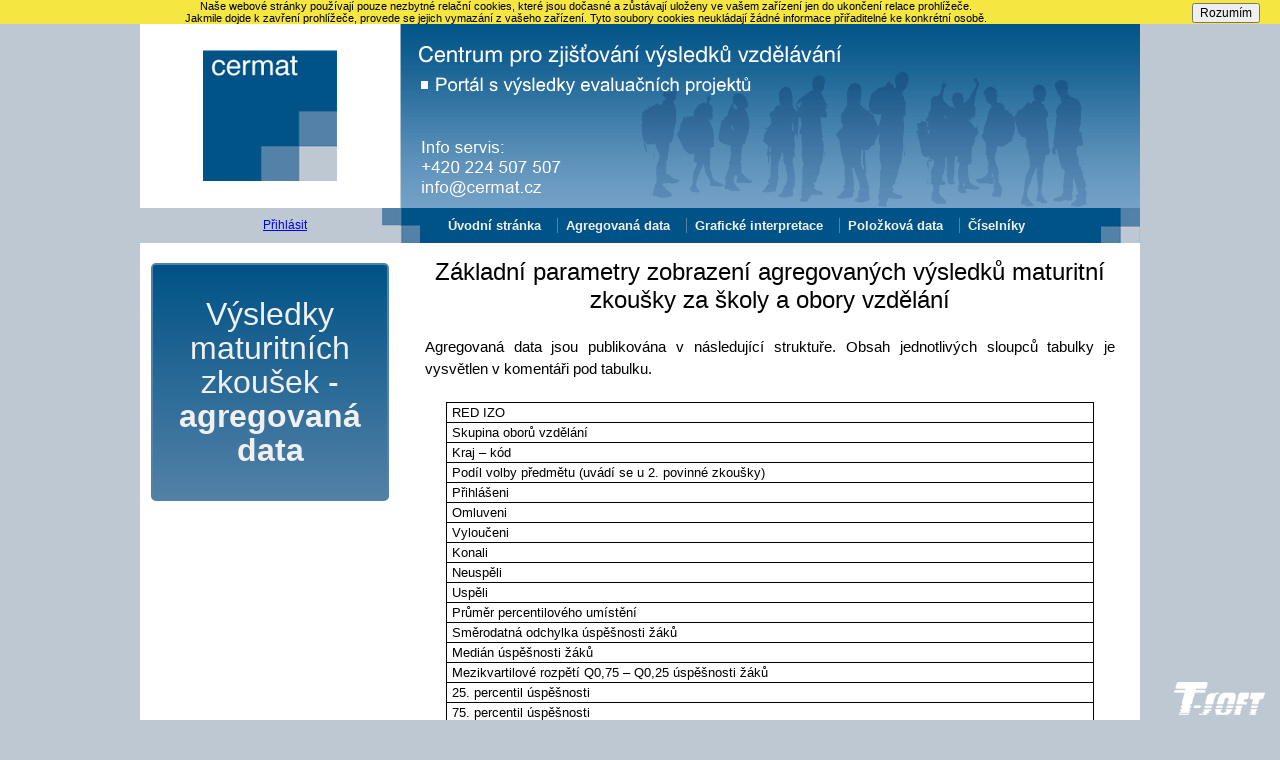

--- FILE ---
content_type: text/html; charset=utf-8
request_url: https://vysledky.cermat.cz/data/NapovedaData.aspx
body_size: 14307
content:


<!DOCTYPE html PUBLIC "-//W3C//DTD XHTML 1.0 Transitional//EN" "http://www.w3.org/TR/xhtml1/DTD/xhtml1-transitional.dtd">


<html xmlns="http://www.w3.org/1999/xhtml">
<head id="Head1"><meta http-equiv="X-UA-Compatible" content="IE=edge" /><meta http-equiv="cache-control" content="max-age=0" /><meta http-equiv="cache-control" content="no-cache" /><meta http-equiv="expires" content="0" /><meta http-equiv="expires" content="Tue, 01 Jan 1990 12:00:00 GMT" /><title>

</title><link href="../Styles/style.css?t=2" rel="stylesheet" />
	<script type="text/javascript" src="//code.jquery.com/jquery-1.9.1.min.js"></script>
<script>
    //google analytics (LiCho)
    /*
  (function(i,s,o,g,r,a,m){i['GoogleAnalyticsObject']=r;i[r]=i[r]||function(){
  (i[r].q=i[r].q||[]).push(arguments)},i[r].l=1*new Date();a=s.createElement(o),
  m=s.getElementsByTagName(o)[0];a.async=1;a.src=g;m.parentNode.insertBefore(a,m)
  })(window,document,'script','//www.google-analytics.com/analytics.js','ga');

  ga('create', 'UA-68263662-1', 'auto');
  ga('send', 'pageview');
  */

</script>
	
</head>
<body>

    <form method="post" action="./NapovedaData.aspx" id="form">
<div class="aspNetHidden">
<input type="hidden" name="__EVENTTARGET" id="__EVENTTARGET" value="" />
<input type="hidden" name="__EVENTARGUMENT" id="__EVENTARGUMENT" value="" />
<input type="hidden" name="__VIEWSTATE" id="__VIEWSTATE" value="gg2JlbSrVGN7+4ScnPvQV3nLWk/c0YKr/sPjM/16YWPNFGpqyW08HlMGsH/YR+2uVC5ujWDcaazB9/0TC2VA3OapldGpe8zAwDbg6Kauje08hRf/B+WBZ0QWnFe6fsitYtfL0Gj+GCZI92Ws/OdKeL639YtbAePJyIJd+WEdmaRRb95CQSKYSZMNsjaF1IbFdERCxeWDeVaoR6uj1W2klck3tuEbmZGA1wmUnfbDahvJGJYZT7PKUwZ02kaZu7AxEDnP0FQZCrdR8w7A3Y0XlxV0lZBQkPq402DjxzZKtIfzfzTmXrBF0aR/uE7wJ9nk2YitCWVhHtzLm4ceVAGjzXT+hB/4OF8+TAufAw7kB0qLxeGkKplGxl2I9mP1fj+LSN2HwyRukzLCmW8UmHz+jD7X8PpQjQW2VZO3ZYh6gPJn67fp5OERu/2C5fyhtTCoMBEpg9qWnlXSKYfKLZYdzWC9nXZKDdnnqB/Iq7cR7LHd0ZhWBTFXMYRHDvlCY31RvSowmaaCEnxTLh69Vj/Q+IHLT1XkC/SKPNVmYFEONf+HIKoWlIOaRIdz/QaaAUInjFTc8EM5S2G82zxYKY7GC6GlViBPBURPf+ZfqTVT/9tXaL1NHUDDMGxeriDeKMvCMxjcdby2J+sm6/vpcHJlc5nnYX4ZuHVj6K4bmRgNdtf1jAX4v9PlJMSnNT2LUJ4+A4GZ9URq24peQFfgYMsXyaT19rTOGQuqvHKIB81zqPsdWiMIwRw7/cvoHChFg0RcmGiA89JmZvpAHIeKwIb0Uqo7FING2uSuD+qJJ9x+HdiuFMTY3Xg+7Kc1Ct4E40IY17vwO0c0FcOlTrIeJC+H9XJxBaPk/2Z9D88D3mzfapz8yNilXRAqvXHiQmuPkimnGdeFs0tWKVpMuYLonReEJ2rVS1sOvr55DpPz9nzolfSi1uMozyMz7zJq/H60Zi3AjMy4mcimhWa2KrDZtMYtFip6UhXkyRRvHGZU/tApQMhpLHxG1TTP6tRODMOP+/yPItoGrPw/MmTKo1gMTDcKAYbp4B1qdX0QtKMAkDW3iywAF2rnVRcPlqrhmHv4W/tSM/vTCC4/A9CVfbMNsV3b9YCYMRBsZ3qnXbGoedosoxbaWIhCsuSO8a4QQG1og8n8caOrAzQoJhQ/BIY6tyhgeGuyXnHr5ofNpuAvb0vkIpfC/bKpZHJ4GR+I/Q92IDiNhaNpHSq40PmMRLU0JpJmsEuLPDr/kiUrvrio8HrWcZtd62ifZFV4Rj0b5SahK1F+gR0YpPjViMeqcc74m74FKhh0915b04r5Qr8NyrC7eyhbS/49NwoRJj08VFjbk7fdBJm2A8N2pXG2jeu077ldFIfAT5lEUd5IfrsIy4El5o5M0Dqi29KqqgDng4FsqN6iSmLCenbljZvG+IP6N2B3LREfJwd25E4iQa4nL7KkUviOI2w9p+cBNCMtXIFCqcsy2hYYsYroRYZ4jKuNCHODgUKQtYwq3UT/1DM/nS/[base64]/3K7DXRGtk3vf9ISK2Qbx+1ZUpvtaB3IBM5g3D4Xgf/fzws2Y8FHvs/yOdToTuMW0ptEJwHCB/XN1PcR7zv9IUmMGPX7Q2EpEAHHVSk6sq50H+GLD+WIVzs5tATzcarUuC9bWHeDOIxZu1bd9IdzoBsOGwelt5ia2bzgFy6dH4QXhTCkJtd9vf3Y9Bo2TlVGVELPlbGDJRhVoo+dUXtRX6j8xgeX1vjY6kabMcJG/n0lQWjfUu+yjC4QgrbBoOon7p0WyBlS/tHOcKs50sFyxveiJ354/b3+gwKzMifVVf75hd66drzxKtHGuP+plrQZoqAH91xchf7uyjAEsxkWv3yrbWNTSQW5RpCF3Kpw+A5o8gbKAWBZbJOsPdWH4aMCna+z9lflar+ypkjGjq7J8jrOwrCDD9IG/RT5Cl7kYRiplADSC/GXlvKp0IafXGJNzOh5maVAyprLFfcZfpXOZwJlGlbNEQySDQXfZZjplzHozybVZ6GYgYHnd6SMtaiDmH+o4eOf9qN9pfrr52ZT1Ijv8NKLq0JclRzpDY33jgvPMhbbDjWigfLQliEDVsZHmgcHW+kIPlPsSuVwTsuWfoMunjMGKzHdo7ImA/PUY9c8UqbWX17ZouLH62eLRXlQdPDrD+cek0CkUKFSlJ6fHdJP5zmYcy0rh9YfrpRGASGComD78pQAskMNEPBkNg7/M84A5HZ2IJciqDTzI6IG8sJ8K5Ux5SBpxa3CHq03GJZ80nq4EIX7gjSVvYMk1sZ012WHB+3gl0RAvvz8tBM2dGjn9Iz925HCd6GGlNKFjwbgfPkC8f27L1sn6G1BkwdaTxBA60y9GRXo+aWWUqVWb9aav1OTJASC2jkpmfDimfcodb4jDxB3gAaHIcp8uiAvaF7/9ppXwQ6oX584Nr6I5tH/dokIzQSxX0ygBNFpOKbB3almOELqabo1Z03B+jhDiN3qX6hfhI993KF5DHI8f4V0uDGmjJ/JOjzG7zRGcJ2yY84q5HchU0C99WSU9e6GsqXg4PAbY9DWB2/+6+4QWKcUSnl62Kmga28OYyIJk5sH2pCuVO1INF7Qm6gkyxQFsIbA1xDMEjgWuqCS1EcT4AfMyOfLn3wBloTiZxLZKjVRtPszoEZO7KHCDHGd1mFDP1mLGpLeeqamtDumWze8nhq/j03qx9uAKrGXZOaQQGNvbf+yGiRN3Vn5GywRbJIgTsKm7bNGgvV/+ToUb2SbTqmTLNRKJB0eFP5qP5fNz33aRLYMqeiABA0wnwmqmouWBBCgANrINVUmxqUMRVUzxp/fUZNEMY+JDd9kwbIY0TcmnCQD9udp7bJclAHQiC0tx0FQhjh/i7nbYgeSgcll4GFE5tSY4IqRad8O55+ElpJGclcYLmuM/517JQYNw908EIOmnUgJadKTYilpA57RZRXaBX5eJCuitlddvfkndJziXpiW+9aXEAlqXDfbvSS4kUh6+fZq1zWUotYrQBWBw8xfb7lLSXdI99WNfnfZfcOW9sjmh6R0Hgmv8ELI/+BjldhfHngHRlcYSutxCy00PeBbLbhlnRySL3xAs2XyC/kpwxwiBwXR7Evx9rxRTtduDN0Jl4d38VEp3aetUy3TDeMKU+7SqFHs141Pg2vwySWXQ2xD0YYIA3hel+s2SVORhgEX1vftxXenRSVlyoR8bTvdSbt/kxvKXUb0y2H64vdSdWcXxabLwkBTKIhKJKS90zQJCPnLLsBW6zi9s4/Ckxx61KBKrKDFI95PpMhaqi/ltVQYpNfRSDP797tGqdDv4VlAAU/LLZdppORqDja4G4VTUGyku4qd0mMZThvgrg1/JoeULiYznQhTInaj95uLXmU39D/mkNrVS61iA3/MlwZlupB2cxGPsWwhpwO7NmztViCsK+cJZ+KaOQP7KeB7ayd2meiplSQjiQnEpKcVR5xb5NrAVoVauxi14iI/udEO7zkg7is9rIXcJ4/P3vtJ86ouW0m97w0XZQonwvpBnToX6pCbiXfBmRoT1ZDmlQI9I3ECn+PHl60xB54x6DFn1ZsezFSzE+PEjerx+1X0IH0hXgcyWnWXm5tv1RHW8xyQKMrY08zLqWXt0VszNwn1KD0C/LeuFspWSIuGNLi7XrJAmPrv/yYMxWkAqEVIB+4aNQ4/LlrE/JVFCZzUy8jEm4dlq6tmJSouciT7ovcFgLzQUVtq8lQGLXQUGQye+XuB66hb6lHlHcLpB1CD048MXU3npUuR+PC15pjmMglSiTmLPduUvfpudaVXvSQHf5HNXv8bRDdwJYdIhCtf4ByPgREeED27/[base64]/UKb5VpESFtFCmIOgafcEhvFG5QvMOlCImImGk/8HHzslNDY94/8T86dA1TlPRtCB8oBS3oQ1bik8M2BizAVZPQa8aiXJUl9xCStJXLfKgOYVpKEbmiX4uWvYWmeO3q/VAmjaPGB6bSi7C8X/CfujMmh1TA5bpt2HqFonhimWhInqCH7qRmiOGcOzTNuXLGUYpz6cZZjOJPzYgmwTVhe3xJiPWAiuzicsseK/lIcMKMbzqTxotXUDrT/8bNNEFvivr/jimhrcfwCSsX6NO369knwA5mqn4/CyB+zhhPqbzBz+lImOAMUuss1WLAdYvtcernOUqxV7vrzR7aFkzbPPAiVwuhJ/wm+TbZSrOzuqYMyhg+Pt4XDGV9GgD50aAJMDqy8MxiWFITwC5iIck0eKC9S1AU8cvJvC9E8RYoZNmpC680oEesOSJj21aVsRLyL9Nc5Me1S0vxzzzwatBwVv3yspzv1jAWvjXcqN5h3vTQ/chFYWf2XADhkePUpYrd/Q3319O0onEEAewO7hSHBhcyQhn9anRaJ/GReOmuZQRh5rA4WQI+m4jfml438sZU63Pm3okS1vQVUKVC0HExsS6y2Fk/[base64]/JYYuBDUGC1LlXXtARrkXNXkrZ5Qv83BYzb2LXIFr4EgXIAPubGyo41YTL8wGMC5w483CZPUtsKbL9ftJxq57B7LBtPjukK3D5Ye/6AiRLuNXjWR3xTJyIkEQXQmWHcjUlCOo+u3LCGhUmoQsuFPCMhUSjjsCHIDhNO2vg7BJLWLYrWhpwEoG6t9EhSv38i3Gy6hD+GlZ1PEzCnS0tpVA7EewDU+1sMqMa/DuJDymyHZf6zd/kdw1HA6WRZ54y8ehLBkUTfRCOLLJCMNF1p0Z/7mvEwIAQLJi4ec7nGrk7N0/RPZWQ5qxCRh3wSwt6x0yBy0cQ2JUylaiw8QTYCgGZCEuHXY5VAe1jk4Haj5SlOT65wxTn0pvhMg5AXfAY7Nd0/RCtQvIGhtzqkFcwjfVAiwO5XbY9qDD5BMoWHRpkCOJGTpwnh+t3Yj6oGHcl8xxH6ow7lj8nnANEI8Z/Mb+XovFO2MkbNZsjtT9dgcm7DUHgNrLhgLpBHnuStZIjhb4nJgWt2mpbERGVbRa/jBnX6J+9XPrsgNqEtC7jOdpEXHjHSmRMVvDegQnQ6q0U4UtxpYFFOCloLUERK/zN0+7TQXNfWqix7UbMPMwENJ2nAEcUFKih7bwNdKaPml1RZLM5rSN9etRwxWHz43NX/qcwfbO89OS5ODib4dqw2QwaFnyupPVVNMcY0zCfrjYECTiM9+tjeMBclMdvASivz/fcCxBVuwnIwNJpC7N9SkBviJ3HArAThtA07F/PniABIQjPRiqBMKS5uOuFKKdMZGhPMWegxeFcwhTONZ/Gh1QbMVzOqiyrY1owNaftengZ19PMgzFuXAoMprmPlcK6ZuNTvwrtWBF/R7f5yRPhB9doigbGHRnzPc8wYNclyGqU9MQlpXmu1dQtWN9wahmM1RK/[base64]/hIQocxj5jiJGEJXXAkTlwwFRrFeqtPr4TrLC9A02W3UJZRBqlRvhOcZS2m8NzHZmc3+vnrfSMblhx04o9TwFMxKmQLim1s0+KgC0DV+DcYL2P0/aotLwS0t45cJzBEkoPkXUG5egez2O3E1EE3ESSCgia4e64FepgxYuZZoBetxN/WCjhEB6ntIBB3M8ICj9TVlNraOASC7RArHmZjzp7R1/hyzj3g8Cs9fXOetuQHDHjtxJ/woJfweqIqJm2VKsvxRR0UccUFdJabyCL6gCefmmcTYZMTLV4aPrX41jKI5gUy1il92BwDvSlF9TDTAomyoG+V25J/06sRhSw+M4hXHDHr9lwtwAfD/AFR8QyBSFTzOSKkXhWI2JC8u/PxX/EYEAe26h3XtOz1ujeudiELAswOZVyTJOTaEGux3iNEgPylWctW+DzfaQRPFXwFizxDEXO+g/cCCByb6r0425VZGouLcBL7QPYKYTLeQsSbqyt5dTwqxT6ec7hU/bJc5XWARyQlCwOyqV8VkIoWOWN8Bske2K9tTLjM7PIWc4gOZpkPjwpmc0ldX9gRPMwUGCuYs6DTcIpcPNRAfwxFHUQJTn2jgJeVC3pZUCFa8hKThjAFIdkdBL1kp+eLlVFt7FWCPLfQRZCWlvapW0Ps8DDM7Lj1tt1AuZq2M2m3oEoojc5wOuGkRYdV3xRfSVG/vPW7PIxu69hK1bB6a7uLI7rX/JowsKaPMrWXbWfgKowMPtlaJo5IlAQQcMwx65UheVDwAZdR+6fV1U/PJXeOti5qAiCBdjRQsk+57jYPl6K3bpKB439uUqsSdERMslzW44jO3n7uZvpHuwRLNy0riFbmOT26GW5EIAACmd9jj1JwZaZPHeaHS6PQDI9GHdA/5yWi8iAlOqyaq+XHZvu1kDkiO39lLBJe4Pzqp5JeeSdzbabi3gUKtfTK7P1Jwtx/rcXgEw6rgEsBUnzWyk3gIMYtQV8u/KcWOKYGHeuoCxJou38WXi9p69lXUI1R9V/MrifEdA45cbz9hSVT+1eZem7WZclLUpmmqM3tvbPo3xnqlnpH1aD0zTT9/vEq0ucziRoW1hhQA64CnmBR3QX6r75N6rjvHqsFzi7sp2C6lBTwxiuuwv0CE7DEumG/ZNqIBlZ3XbCeHSLiF1r/lPCsomK28y8NnFpgi0tPEBqs0TQannCfUCaBWKXUZDJuT7B7pBeqYrISe8AZsV8w/[base64]" />
</div>

<script type="text/javascript">
//<![CDATA[
var theForm = document.forms['form'];
if (!theForm) {
    theForm = document.form;
}
function __doPostBack(eventTarget, eventArgument) {
    if (!theForm.onsubmit || (theForm.onsubmit() != false)) {
        theForm.__EVENTTARGET.value = eventTarget;
        theForm.__EVENTARGUMENT.value = eventArgument;
        theForm.submit();
    }
}
//]]>
</script>


<script src="/WebResource.axd?d=WtbEdeBBH1Xbfe4_D4uKPWj3DDgfXDCDrY2rWU9GyzZWw3SIMnS-J6ADpEkoD7VAGVPm9_ovrNdGbU5jCYIJkUy3Dw81&amp;t=638901526200000000" type="text/javascript"></script>


<script src="/ScriptResource.axd?d=UZnr3RGVgknFMoAh0DkGYfZA6L0YcA-h8M1XEUBelljuVsVHUrFByFjeWiDcsvPWc1o0ATSthp5wIXOQ1uezxKjO_AuN3jwSKAYDdCM9d_wxoPn1WT1hZxx1V4jFBYYxp51XR_dAjPSjPuSdqaRuQpNak8wQ86BJvN3kPjNY1TuGwfcY0&amp;t=345ad968" type="text/javascript"></script>
<script src="/ScriptResource.axd?d=PFcU41zUhjmZXpsLObSEqGnmsxvTeAyHmazPNiKvrHLQI8LiHK9XToVNvuH6seslQKB2B6ba2KsqTVfVN2dPYcApsNWyJmyzGdxbzf2vj4a6-LChrJcbJW5h9VVhkXXZwMyGmgi4s_lmgvMlPMLJgZVfB0I97lYvKJIPhlzaUfqux4h10&amp;t=345ad968" type="text/javascript"></script>
<div class="aspNetHidden">

	<input type="hidden" name="__VIEWSTATEGENERATOR" id="__VIEWSTATEGENERATOR" value="4D7F61FF" />
	<input type="hidden" name="__VIEWSTATEENCRYPTED" id="__VIEWSTATEENCRYPTED" value="" />
	<input type="hidden" name="__PREVIOUSPAGE" id="__PREVIOUSPAGE" value="pvGJPcWWJvELoi-bflYmL3hSXmUTiK6F0WeiIDXN_gbcvdGmMwkuo8ce-G0nRrshRVMtZCUOcHgPfji7mk_IvUW2XLHozpwGeqAIbbyPhejp9JX80" />
	<input type="hidden" name="__EVENTVALIDATION" id="__EVENTVALIDATION" value="XiAkym31qkmS9H7QAb1KSlOAtYDqaUMx82TIIKvM2hbDzwNbrU0EWAOIaaMuQgDEti9ZRDwPlRYAdkA1hGFqbPxanQ0hbzzOGLlVqX6adPmDhZ2oIMvl02e8q2WywLDaI2kMxUSnpgUA7T6dm2QPT6BdrxI=" />
</div>
		<script type="text/javascript">
//<![CDATA[
Sys.WebForms.PageRequestManager._initialize('ctl00$ctl07', 'form', [], [], [], 90, 'ctl00');
//]]>
</script>

		
        

	    <div class="cookiesPotvrzeni" id="cookiesPotvrzeni" style="position:sticky">
		    <center>
			    Naše webové stránky používají pouze nezbytné relační cookies, které jsou dočasné a zůstávají uloženy ve vašem zařízení jen do ukončení relace prohlížeče. 
                <div style="float:right; margin: 3px 20px 5px 20px; top: -10px;"><input type="submit" name="ctl00$Button1" value="Rozumím" id="Button1" /></div>
			    <br>Jakmile dojde k zavření prohlížeče, provede se jejich vymazání z vašeho zařízení. Tyto soubory cookies neukládají žádné informace přiřaditelné ke konkrétní osobě. 
		    </center>
	    </div>
	    

        <div id="frameholder">

            <div>
			    <a class="logo noprint" href="http://www.cermat.cz/">
                    <img id="LogoCermat" src="../images/logo.png" alt="CERMAT" />
			    </a>
			
                <div id="banner" class="noprint">
			    </div>

			    <div style="clear: both" class="noprint">
			    </div>

			    <div id="nadmenu" class="noprint">
                    
                        <a href="/Login.aspx">Přihlásit</a>
                    
			    </div>

			    <div id="hormenu" class="noprint">
                    <div id="hormenuBackground">
                        <div class="menuItem first"><a href="/Default.aspx">Úvodní stránka</a></div>
                        <div class="menuItem dropdown">
                            <a href="#">Agregovaná data</a>
                            <div class="dropdown-content">
                                <a href="/data/Default.aspx">Maturitní zkouška</a>
                                <a href="/data/PrehledVysledkuJPZ.aspx">Jednotná přijímací zkouška</a>
                            </div>
                        </div>
                        <div class="menuItem"><a href="/graf/Default.aspx">Grafické interpretace</a></div>
                        <div class="menuItem"><a href="/statistika/Default.aspx">Položková data</a></div>
                        <div class="menuItem"><a href="/Ciselniky.aspx">Číselníky</a></div>
                        <!--
				        <ul>
					        <li class="first">
						        <a href="/Default.aspx">Úvodní stránka</a>
					        </li>
					        <li class="dropdown">
                                <div  style="border:solid 1px red;">
						        <a href="/data/Default.aspx">Agregovaná data</a>
                                <div class="dropdown-content">
                                    ABC
                                </div>
                                    </div>
					        </li>
					        <li>
						        <a href="/graf/Default.aspx">Grafické interpretace</a>
					        </li>
					        <li>
						        <a href="/statistika/Default.aspx">Položková data</a>
					        </li>
                            <li>
                                <a href="/Ciselniky.aspx">Číselníky</a>
                            </li>
				        </ul>
                        -->
                    </div>
			    </div>

			    <div style="clear: both">
			    </div>
            </div>
			
            <div id="content">
                <table id="tablelayout">
                    <tr>
                        <td id="leftcell" class="noprint">
                            <div style="width: 260px;" >
                                <div class="innertube">
                                    

    <a id="LeftContent_LinkButton1" href="javascript:WebForm_DoPostBackWithOptions(new WebForm_PostBackOptions(&quot;ctl00$LeftContent$LinkButton1&quot;, &quot;&quot;, false, &quot;&quot;, &quot;Default.aspx&quot;, false, true))" style="text-decoration:none;">
        <div class="bigButton" onmouseover="this.className='bigButtonAct';" onmouseout="this.className='bigButton';" >
            <p>Výsledky maturitních zkoušek - <b>agregovaná data</b></p>    
        </div>
    </a> 

    
                                </div>
                            </div>
                        </td>
                        <td id="rightcell">
                            <div style="width: 740px;">
                                <div class="innertube">
                                    

    <div id="divText" class="titleText" >
        <h1>Základní parametry zobrazení agregovaných výsledků maturitní zkoušky za školy a obory vzdělání</h1>

        <p>Agregovaná data jsou publikována v následující struktuře. Obsah jednotlivých sloupců tabulky je vysvětlen v komentáři pod tabulku.</p>

        <table>
            <tr><td>RED IZO</td></tr>
            <tr><td>Skupina oborů vzdělání</td></tr>
            <tr><td>Kraj – kód</td></tr>
            <tr><td>Podíl volby předmětu (uvádí se u 2. povinné zkoušky)</td></tr>
            <tr><td>Přihlášeni</td></tr>
            <tr><td>Omluveni</td></tr>
            <tr><td>Vyloučeni</td></tr>
            <tr><td>Konali</td></tr>
            <tr><td>Neuspěli</td></tr>
            <tr><td>Uspěli</td></tr>
            <tr><td>Průměr percentilového umístění</td></tr>
            <tr><td>Směrodatná odchylka úspěšnosti žáků</td></tr>
            <tr><td>Medián úspěšnosti žáků</td></tr>
            <tr><td>Mezikvartilové rozpětí Q0,75 – Q0,25 úspěšnosti žáků</td></tr>
            <tr><td>25. percentil úspěšnosti</td></tr>
            <tr><td>75. percentil úspěšnosti</td></tr>
            <tr><td>Odložený řádný termín - Konali</td></tr>
            <tr><td>Opravný termín - Konali</td></tr>
            <tr><td>Náhradní termín - Konali</td></tr>
        </table>

        <h2>Komentář</h2>

<p><b>RED IZO</b> – resortní identifikátor právnické osoby.</p>
<p><b>Skupina oborů vzdělání</b> – rámcová kategorizace oborů vzdělání (viz odkaz „<a href="../Ciselniky.aspx">Číselníky</a>“)</p>
<p><b>Kraj – kód</b> – písmenné označení kraje v SPZ.</p>
<p><b>Podíl volby předmětu</b> – uvádí se u 2. povinné zkoušky.</p>
<p><b>Přihlášeni</b> – počet přihlášených k dané dílčí zkoušce splňujících vybraná kritéria (před rokem 2019 v řádném termínu, od roku 2019 se údaje týkají prvomaturantů).</p>
<p><b>Omluveni</b> – počet žáků splňujících vybraná kritéria, kteří k dané dílčí zkoušce nepřišli a byli ředitelem omluveni (před rokem 2019 v řádném termínu, od roku 2019 se údaje týkají prvomaturantů).</p>
<p><b>Vyloučeni</b> – počet žáků splňujících vybraná kritéria, kteří byli z dané dílčí zkoušky vyloučeni (před rokem 2019 v řádném termínu, od roku 2019 se údaje týkají prvomaturantů).</p>
<p><b>Konali</b> – počet žáků splňujících vybraná kritéria, kteří danou dílčí zkoušku konali (před rokem 2019 v řádném termínu, od roku 2019 se údaje týkají prvomaturantů).</p>
<p><b>Neuspěli</b> – počet žáků, kteří danou dílčí zkoušku vykonali neúspěšně (před rokem 2019 v řádném termínu, od roku 2019 se údaje týkají prvomaturantů).</p>
<p><b>Uspěli</b> – počet žáků, kteří danou dílčí zkoušku vykonali úspěšně (před rokem 2019 v řádném termínu, od roku 2019 se údaje týkají prvomaturantů). </p>
<p><b>Průměr percentilového umístění</b> – průměrná hodnota percentilového umístění žáků splňujících vybraná kritéria. Percentilové umístění jednotlivého žáka poskytuje údaj o tom, kolik procent žáků dosáhlo stejného či horšího výsledku.</p>
<p><b>Směrodatná odchylka úspěšnosti žáků</b> – směrodatná odchylka rozdělení úspěšnosti žáků splňujících vybraná kritéria. Úspěšností se rozumí bodové hodnocení žáka, který zkoušku dokončil, vyjádřené procenty z maximálního dosažitelného počtu bodů (jinak též procentní skór).</p>
<p><b>Medián úspěšnosti žáků</b> – úspěšnost prostředního žáka školy v rámci dané dílčí zkoušky (prostředním se rozumí žák stojící ve středu pomyslné řady žáků seřazených podle úspěšnosti od nejmenší do největší hodnoty – pokud je počet žáků sudé číslo, je medián vypočítán jako průměr úspěšností dvou žáků stojících nejblíže pomyslného středu řady).</p>
<p><b>Mezikvartilové rozpětí Q0,75 – Q0,25 úspěšnosti žáků</b> – rozdíl mezi dolním a horním kvartilem úspěšnosti žáků splňujících vybraná kritéria.</p>
<p><b>25. percentil úspěšnosti</b> – nejvyšší hodnota úspěšnosti první čtvrtiny žáků seřazených podle úspěšnosti vzestupně v rámci žáků splňujících vybraná kritéria.</p>
<p><b>75. percentil úspěšnosti</b> – nejvyšší hodnota úspěšnosti prvních třech čtvrtin žáků seřazených podle úspěšnosti vzestupně v rámci žáků splňujících vybraná kritéria.</p>
<p><b>Prvomaturanti - Konali</b> – počet žáků splňujících vybraná kritéria, kteří danou dílčí zkoušku konali v řádném termínu jako prvomaturanti, tedy v prvním zkušebním období následujícím po datu jejich prvního přihlášení k maturitní zkoušce.</p>
<p><b>Odložený řádný termín - Konali</b> – počet žáků splňujících vybraná kritéria, kteří danou dílčí zkoušku konali v odloženém řádném termínu (údaje publikované od roku 2019). Odložený řádný termín mají žáci, kteří neukončili řádně poslední ročník vzdělávání před prvním zkušebním období následujícím po datu jejich prvního přihlášení k maturitní zkoušce.</p>
<p><b>Opravný termín - Konali</b> – počet žáků splňujících vybraná kritéria, kteří danou dílčí zkoušku konali v opravném termínu.</p>
<p><b>Náhradní termín - Konali</b> – počet žáků dané školy splňujících vybraná kritéria, kteří danou dílčí zkoušku konali v náhradním termínu.</p>


    </div>


                                </div>
                            </div>
                        </td>
                    </tr>
                </table>
                <div class="innertube">
                    
        
                    
                </div>

            </div> 

            

                    
		</div>

		<a href="http://www.tsoft.cz">
            <img id="ImageLogoTSoft" class="tsoft-logo noprint" src="../images/t-soft.png" alt="T-SOFT" />
		</a>
        <img id="ImageLogoTSoft2" class="tsoft-logo-print print" src="../images/t-soft-black.png" alt="T-SOFT" />
        <img id="ImageLogoCermat2" class="cermat-logo-print print" src="../images/logo_cermat_print.png" alt="CERMAT" />
        <p class="cermat-info print">Info servis:<br />+420 224 507 507<br />info@cermat.cz</p>
	</form>
</body>
</html>

--- FILE ---
content_type: text/css
request_url: https://vysledky.cermat.cz/Styles/style.css?t=2
body_size: 4094
content:
/***************** 
* VysledkyMZ CSS *
*****************/

html, body, form, #frameholder {
	height: 100%;
}

body {
    background: none repeat scroll 0 0 #BEC8D3;
    color: #000000;
    font-family: Helvetica, sans-seri;
    font-size: 11px;
	margin:0;
	padding:0;
}



/*** Zakladni layout ***/
div#frameholder {
    background: none repeat scroll 0 0 #FFFFFF;
    margin: 0 auto;
    width: 1000px;
    z-index: 1;
}

a.logo {
    background: none repeat scroll 0 0 #FFFFFF;
    display: block;
    float: left;
    padding: 26px 63px 20px;
    width: 134px;
}

div#banner {
    background: url("../images/banner.png") no-repeat scroll 0 0 transparent;
    float: left;
    height: 184px;
    width: 740px;
}

div#banner a.kontakt {
    background: url("../images/kontakt.png") no-repeat scroll left top transparent;
    display: block;
    float: left;
    height: 90px;
    margin: 84px 0 0;
    width: 237px;
}

div#nadmenu {
    background: url("../images/bg_nadmenu.png") no-repeat scroll right top #BEC8D3;
    float: left;
    font-size: 12px;
    height: 25px;
    text-align: center;
    padding: 10px 0 0 30px;
    width: 230px;
}

div#nadmenu .login {
    color: #000000;
    font-weight: bold;
}

div#content {
	background-color: #FFFFFF;
    width: 1000px;
    text-align: left;
    margin: 0;
    padding: 0;
}

div#helpContent {
    margin: 0;
    padding: 0;
    width: 1000px;
    background-color: #FFFFFF;
}

div#helpContent table {
    width: 100%;
}

div#helpContent div {
    text-align: center;
    font-size: 16pt;
    padding: 0.5em 1em;
    margin: 10px 20px;
    border: 2px solid #005387;
    background-color: #5381A7/*#72A0C6*/;
    color: #F0F0F0;
}

div#helpContent a {
    color: #F0F0F0;
}

div#helpContent a:hover {
    color: #C0C0C0;
}

div#divVysledky
{
    width: 100%;
    background: #ffffff;
}

div#divVysledky div#dataGraf {
    margin: 5px 13px;
}

div#divVysledky .graf {
    margin: 5px 13px;
}

/*** Horni menu ***/

div#hormenu {
    background: url("../images/bg_hormenu.png") no-repeat scroll right top #005387;
    float: left;
    height: 35px;
    width: 740px;
}                
    /*
div#hormenu ul {
    padding: 0;
	margin:0;
}

div#hormenu ul li {
    display: inline;
    list-style-type: none;
    margin-right: 8px;
	line-height:35px;
	color: #5381A7;
}

div#hormenu .first a {
    padding-left: 40px;
    background: url("../images/bg_hormenu_ul.png") no-repeat scroll left top transparent;
    border-left: none;
}

div#hormenu a {
    color: #F0F0F0;
    font-weight: bold;
    font-size: 10pt;
    text-decoration: none;
    
    height: 35px;
    display: block;
    float: left;
    padding: 0 16px;
    border-left: 1px solid #5381A7;
}

div#hormenu .first a:hover {
    background: url("../images/bg_hormenu_ul.png") no-repeat scroll left top #5381A7;
}

div#hormenu a:hover {
    color: #ffffff;
    text-decoration: underline;
    background: #5381A7;
}
*/
    .menuItem{
        float:left;
    }

    div#hormenu .menuItem {
        /*display: inline;*/
        /*list-style-type: none;*/
        margin-right: 8px;
        line-height: 35px;
        color: #5381A7;
    }

    div#hormenu a {
        color: #F0F0F0;
        font-weight: bold;
        font-size: 10pt;
        text-decoration: none;
        height: 35px;
        /*display: block;*/
        /*float: left;*/
        padding: 0 8px;
        border-left: 1px solid #5381A7; 
        text-wrap:none;
    }
    /*
    div#hormenu .first a {
        padding-left: 40px;
        background: url("../images/bg_hormenu_ul.png") no-repeat scroll left top transparent;
        border-left: none;
    }

    div#hormenu .first a:hover {
        background: url("../images/bg_hormenu_ul.png") no-repeat scroll left top #5381A7;
    }
        */

    div#hormenu .first a {
        border-left: none;
    }

    div#hormenu .first{
    padding-left: 40px;
    background: url("../images/bg_hormenu_ul.png") no-repeat scroll left top transparent;
    border-left: none;
    }

    div#hormenu .first:hover {
        background: url("../images/bg_hormenu_ul.png") no-repeat scroll left top #5381A7;
    }

    div#hormenu .menuItem:hover {
        color: #ffffff;
        text-decoration: underline;
        background: #5381A7;
    }

hr.cleaner {
    clear: both;
    height: 1px;
    font-size: 0;
    visibility: hidden;
    margin: -1px 0 0 0;
    padding:0;
}


/*** Content layout - not use ***/
dic#contentcolumnt 
{
    margin: 0 0 0 265px;
    width: 740px;
    padding: 0;
    background-color: #AAAAAA;
}
div#leftcolumn {
    float: left;
    width: 260px;
    margin: 0; 
    padding: 0;    
    background-color: #AA0000;
    height: 500px;
}




/*** Table layout ***/
#tablelayout {
    width: 1000px;
    /*table-layout: fixed;*/
    border-collapse: collapse;
    border: none;
    margin: 0;
    padding: 0;
}

#tablelayout #leftcell {
    width: 260px;
    border: none;
    margin: 0;
    padding: 0;
}

#tablelayout #rightcell {
    width: 740px;
    border: none;
    margin: 0;
    padding: 0;
}

#tablelayout td {
    vertical-align: top;
    margin: 0;
}

.innertube {
    padding: 10px;
    margin: 0;
}

.innertube select{
    width: 100%;
}

#leftcell table {
    width: 100%;
}

#leftcell .leftMenuButton {
    width: 80%;
    padding: 2px 0px 2px 0px;
    margin: 2px auto;
    background-color: #005387;
    color: #F0F0F0;
    font-weight: bold;
    font-size: 10pt;
    text-decoration: none;
    text-align: center;
}

#leftcell .mojea {
    text-decoration: none;
}

#leftcell .leftMenuButton:hover {
    background-color: #5381A7;
}


/*** Obecne definice ***/
#author a {
    background-image: url("../Images/t-soft.png");
    float: right;
    height: 33px;
    margin-bottom: 10px;
    margin-right: 20px;
    width: 91px;
    z-index: 1;
}

h1, h2, h3, h4, h5, h6 {
    font-weight: normal;
    margin: 5px 0;
	text-align:center;
}

h1 {
    font-size: 24px;
    margin-bottom: 15px;
}

a img {
    border: 0 none;
}

th {
	/*white-space: nowrap;*/ /*JaHo 7.8.2013 - hlavičky se mají zalamovat*/
	font-weight: normal;
}

input, select {
	font-size: 12px;
}

.tsoft-logo { 
	position: fixed;
	bottom: 5px;
	right: 15px;
	z-index: -1;
}

#TSFW-div-error {
	position: absolute;
	left: 50%;
	margin: 40px -210px;
}

.print {
	display: none;
}

.tsoft-logo-print {
	position: absolute;
	right: 0px;
	top: 31px;
	width: 50px;
	height: 19px;
}

.cermat-logo-print {
	position: absolute;
	right: 60px;
	top: 0px;
	width: 51px;
	height: 50px;
}

.cermat-info {
    position: absolute;
	right: 120px;
	top: 0px;
	font-size: 8pt;
	font-weight: bold;
}


/*** DataTable Style ***/
table.form {
	width: 100%;
	border-collapse: collapse;
}

table.form td {
	border: 1px solid #C0C0C0;
	padding: 5px 4px;
	font-size: 8pt;
	text-align: left;
    vertical-align: middle;
}

table.form th {
	border: 1px solid #C0C0C0;
	background-color: #005387;
	color: #FFF;
	font-weight: bold;
	padding: 5px 4px;
	font-size: 8pt;
	text-align: center;
}

table.form td.right {
	text-align: right;
}

#tableData{
    overflow: scroll;
    -ms-overflow-y: scroll;
    width: 720px;
}

.vybranyRadek {
	background-color: #DDDD66;
}

.maxLink {
    color: #005387;
    float: right;
    margin: 0.4em 0;
}

.maxLink:hover {
    color: #5381A7;
}



/*** Text style ***/
.titleText {
    font-size: 11pt;
    text-align: justify;
}

.titleText li {
    text-align: justify;
    margin: 0.5em 1em;
    line-height: 1.3em;
}

.titleText p {
    text-align: justify;
    margin: 1.5em 1em;
    line-height: 1.5em;
}

.specialText {
    border: 2px solid #005387;
    background-color: #5381A7/*#72A0C6*/;
    color: #F0F0F0;
}

.titleText table {
    width: 90%;
    margin: 0 auto;
    border-spacing: 0;
    border-collapse: collapse;
    font-size: 10pt;
}

.titleText td {
    border: 1px solid #000000;
    text-align: left;
    vertical-align: top;
    padding: 0.2em 0.4em;
}

.titleText th {
    border: 1px solid #000000;
    border-bottom: 3px double #000000;
    font-weight: bold;
    text-align: left;
    vertical-align: top;
    padding: 0.2em 0.4em;
}


.imageContent {
    margin: 0 auto;
    text-align: center;
}

.imageContent img {
    margin: 10px auto;
    text-align: center;
}

.divInfoText {
    width: 234px;
    height: 234px;
    margin: 10px auto;
    background: url("../images/vysledkyMZInfo.png") no-repeat scroll center top #5381A7;
    color: #F0F0F0;
    font-weight: 500;
    text-align: center;
    text-decoration: none;
    
    -moz-border-radius: 5px;
    -webkit-border-radius: 5px;
    -khtml-border-radius: 5px;
    border-radius: 5px;
}

.divInfoText p {
    padding: 20px 10px;
    font-size: 16pt; 
    line-height: 1.5em;
}



/*** Button style ***/
.bigButton {
    width: 234px;
    height: 234px;
    margin: 10px auto;
    background: url("../images/vysledkyMZInfo.png") no-repeat scroll center top #5381A7;
    color: #F0F0F0;
    font-weight: 500;
    text-align: center;
    text-decoration: none;
    border: 2px solid #5381A7;
    cursor: pointer;
    
    -moz-border-radius: 5px;
    -webkit-border-radius: 5px;
    -khtml-border-radius: 5px;
    border-radius: 5px;
}

.bigButtonAct {
    width: 234px;
    height: 234px;
    margin: 10px auto;
    background: url("../images/vysledkyMZInfoA.png") no-repeat scroll center top #5381A7;
    color: #101010;
    font-weight: 500;
    text-align: center;
    text-decoration: none;
    border: 2px solid #5381A7;
    cursor: pointer;
    
    -moz-border-radius: 5px;
    -webkit-border-radius: 5px;
    -khtml-border-radius: 5px;
    border-radius: 5px;
}

.bigButton p,
.bigButtonAct p {
    padding: 20px;
    font-size: 24pt;
    vertical-align: middle;
    width: 194px;
    height: 194px;
    line-height: 34px;
    text-decoration: none;
    text-align: center;
    vertical-align: middle;
    display: table-cell;
}

.bigButton a,
.bigButtonAct a {
    text-decoration: none;
    color: #F0F0F0;
}

.bigButtonAct a:hover,
.bigButton a:hover {
    color: #A0A0A0;
    text-decoration: none;
}

.button {
    width: 234px;
    height: 32px;
    margin: 5px auto;
    background: url("../images/vysledkyMZButton.png") no-repeat scroll center top #5381A7;
    color: #F0F0F0;
    font-weight: bold;
    border: 2px solid #5381A7;
    cursor: pointer;
    
    -moz-border-radius: 5px;
    -webkit-border-radius: 5px;
    -khtml-border-radius: 5px;
    border-radius: 5px;
}

.buttonAct {
    width: 234px;
    height: 32px;
    margin: 5px auto;
    background: url("../images/vysledkyMZButtonA.png") no-repeat scroll center top #5381A7;
    color: #101010;
    font-weight: bold;
    border: 2px solid #5381A7;
    cursor: pointer;
    
    -moz-border-radius: 5px;
    -webkit-border-radius: 5px;
    -khtml-border-radius: 5px;
    border-radius: 5px;
}



/*** Pseudo-Modal window style ***/
#overlay {
     visibility: hidden;
     position: absolute;
     left: 0px;
     top: 0px;
     width:100%;
     height:100%;
     text-align:center;
     z-index: 1000;
     background-color: transparent;
}

#overlay div#overlay-content {
     width: 98%;
     height: 96%;
     position: absolute;
     left: 1%;
     top: 2%;
     
     background-color: #5381A7;
     border: 1px solid #000;
     text-align:center;
    
    -webkit-box-shadow: 0px 0px 15px rgba(20, 20, 20, 0.95);
    -moz-box-shadow:    0px 0px 15px rgba(20, 20, 20, 0.95);
    box-shadow:         0px 0px 15px rgba(20, 20, 20, 0.95);
    
    -moz-border-radius-bottomright: 5px;
    -webkit-border-bottom-right-radius: 5px;
    border-bottom-right-radius: 5px;
    -moz-border-radius-bottomleft: 5px;
    -webkit-border-bottom-left-radius: 5px;
    border-bottom-left-radius: 5px;
}

#overlay div#overlay-data {
     width: 100%;
     height: 97%;
     overflow: scroll;
     background: #ffffff;
}

#overlay div#overlay-close {
    text-align: center;
    font-size: 11pt;
    font-weight: bold;
    cursor: pointer;
    
    height: 28px;
    min-height: 18px;
    margin: 0;
    padding: 0;  
    
    -moz-border-radius: 5px;
    -webkit-border-radius: 5px;
    -khtml-border-radius: 5px;
    border-radius: 5px;
}

#overlay .closeNor {
    color: #F0F0F0;
    background: url("../images/vysledkyMZButton.png") repeat-x scroll center top #5381A7;
}

#overlay .closeAct {
    background: url("../images/vysledkyMZButtonA.png") repeat-x scroll center top #5381A7;
    color: #101010;
}

#overlay div#overlay-close span {
    display: block;
    margin: 0 0 0 0;
    padding: 0.3em 0 0 0;
}

#overlay div#overlay-header
{
    /*height: 92px;*/
    overflow: hidden;
    background-color: #005387;
}

#overlay table#overlay-table
{
    /*table-layout: fixed;*/
    /*width: 100%;*/
	border-collapse: collapse;
}

#overlay table#overlay-table th {
	border: 1px solid #C0C0C0;
	background-color: #005387;
	color: #FFF;
	font-weight: bold;
	padding: 5px 4px;
	font-size: 8pt;
	text-align: center;
}


.normalButton {
    width: 100px;
    text-align: center;
    color: white;
    background-color: #005387;
    font-weight: bold;
    font-size: 13px;
    cursor: pointer;
    border:0px;
    padding: 3px 4px 3px 4px;
    margin: 3px 0px 3px 0px;
}

.normalButton:hover {
    background-color: #5381A7;
}

    .normalButton a {
        color: white;
        text-decoration: none;
    }




/*** Print style ***/
@media print {
    
    .noprint {
        display:none !important;
    }
    
    .print {
        display:block;
    }
    
    div#tableData {
        width: 100%;
        overflow: visible;
        -ms-overflow-y: visible;
        margin: 0;
        padding: 0;
    }

    table.printSmallFont td {
        font-size: 6.5pt;
        margin: 0;
        padding: 2px;
    }
    
    table.form td{
        background-color: #FFFFFF;
    }
   
    table.printSmallFont th {
        font-size: 6.5pt;
        margin: 0;
        padding: 2px;
        
    }
   
    table.form th {
        color: #000000;
    }
    
    div#frameholder {
        width: 100%;
    }
}


.dropdown {
    position: relative;
    display: inline-block;
}

.dropdown-content {
    display: none;
    position: absolute;
    background-color: #005387;
    min-width: 200px;
    box-shadow: 0px 8px 16px 0px rgba(0,0,0,0.2);
    padding: 12px 16px;
    z-index: 1;
}

.dropdown:hover .dropdown-content {
    display: block;
}

.dropdown-content a {
    display:block;
}

.dropdown-content a:hover {
    text-decoration: underline;
    background: #5381A7;
}

.cookiesPotvrzeni {
    position: sticky;
    background-color: #f5e642;
    width: 100%;
    top: 0px;
    left: 0px;
    z-index: 999;
}